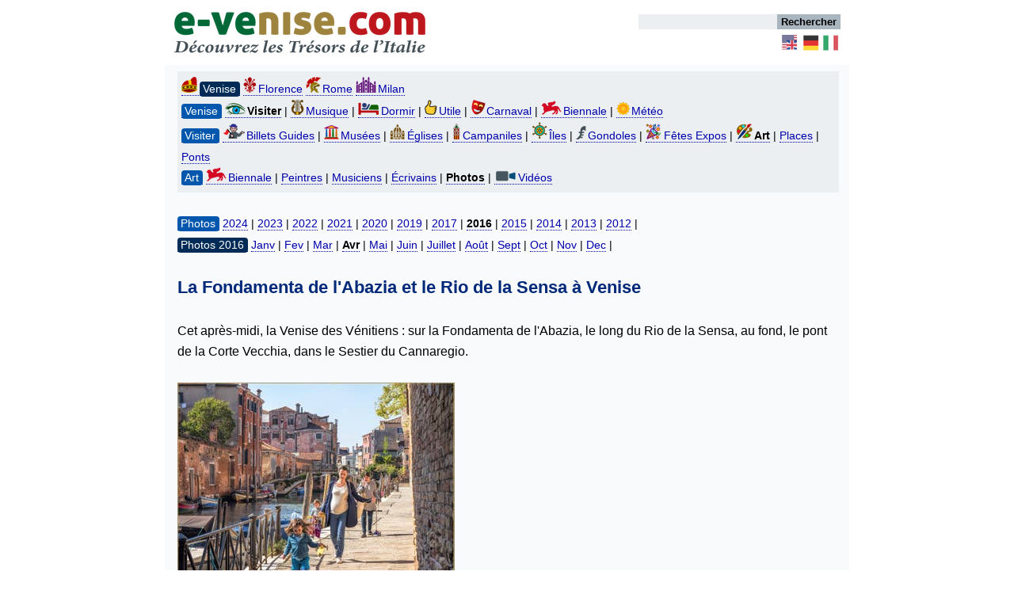

--- FILE ---
content_type: text/html
request_url: https://www.e-venise.com/photos-venise/2016/0412-sensa-abazia-corte-vecchia-venise.html
body_size: 3087
content:
<!DOCTYPE html>
<html lang="fr">
<head>
<meta charset="utf-8" />
<meta name="viewport" content="width=device-width, initial-scale=1" />
<title>La Fondamenta de l'Abazia Rio de la Sensa à Venise</title>
<meta content="La Fondamenta de l'Abazia et le Rio de la Sensa, dans le Cannaregio à Venise. | e-Venise.com" name="Description" />
<link rel="stylesheet" href="/mobile22-1.css" />
<link rel="preconnect" type="text/css" href="/js/inter.css" />
<link rel="canonical" href="https://www.e-venise.com/photos-venise/2016/0412-sensa-abazia-corte-vecchia-venise.html" />
<link rel="apple-touch-icon" sizes="180x180" href="/apple-touch-icon.png" />
<link rel="icon" type="image/png" sizes="32x32" href="/favicon-32x32.png" />
<link rel="icon" type="image/png" sizes="16x16" href="/favicon-16x16.png" />
<link rel="manifest" href="/site.webmanifest" />
<link rel="mask-icon" href="/safari-pinned-tab.svg" color="#5bbad5" />
<meta name="msapplication-TileColor" content="#da532c" />
<meta name="theme-color" content="#ffffff" />
</head>
<body id="e-venise">
<div id="contain">
<div id="topmenu">
<header>
<a id="top"></a>
<div id="big-social">
<a href="https://www.e-venise.com/" class="logo"><img src="https://images-e-venise.global.ssl.fastly.net/nav/e-venise-com-2.png?width=320&quality=100" srcset="https://images-e-venise.global.ssl.fastly.net/nav/e-venise-com-2.png?width=320&quality=100&dpr=1 1x, https://images-e-venise.global.ssl.fastly.net/nav/e-venise-com-2.png?width=320&quality=100&dpr=2 2x, https://images-e-venise.global.ssl.fastly.net/nav/e-venise-com-2.png?width=320&quality=100&dpr=3 3x" sizes="100vw" alt="e-venise.com" /></a>
<div id="search" role="search">
<form method="get" action="/ses/search.php"><input type="search" title="Rechercher" aria-label="Rechercher" name="zoom_query" /><input  type="submit" class="lsearch" value="Rechercher" /> </form>
<div id="socialr">
 <nav aria-label="GB DE IT">
<a href="https://www.visit-venice-italy.com/" title="Visit Venice Italy" class="sprite dukus"></a>
<a href="https://www.venedigtourismus.com/" title="Venedig Tourismus" class="sprite dallemagne"></a>
<a href="https://www.veravenezia.com/" title="VeraVenezia" class="sprite ditalie"></a>
</nav>
</div>
</div>
</div>
<div id="menu-off">
<a href="https://www.e-venise.com/" class="logo"><img src="https://images-e-venise.global.ssl.fastly.net/nav/e-venise-com-2.png?width=225&quality=100" srcset="https://images-e-venise.global.ssl.fastly.net/nav/e-venise-com-2.png?width=225&quality=100&dpr=1 1x, https://images-e-venise.global.ssl.fastly.net/nav/e-venise-com-2.png?width=225&quality=100&dpr=2 2x, https://images-e-venise.global.ssl.fastly.net/nav/e-venise-com-2.png?width=225&quality=100&dpr=3 3x" sizes="100vw" alt="e-venise.com" /></a>
<div id="socialrmobil">
<nav aria-label="Rechercher GB DE IT">
<a href="/ses/search.php" title="Rechercher" class="sprite loupe"></a>
<a href="https://www.visit-venice-italy.com/" title="Visit Venice Italy" class="sprite dukus"></a>
<a href="https://www.venedigtourismus.com/" title="Venedig Tourismus" class="sprite dallemagne"></a>
<a href="https://www.veravenezia.com/" title="VeraVenezia" class="sprite ditalie"></a>
</nav>
</div>
<div class="page-wrap">
<nav class="chemin">
<ol itemscope itemtype="https://schema.org/BreadcrumbList">
<li itemprop="itemListElement" itemscope  itemtype="https://schema.org/ListItem">
<a itemprop="item" href="https://www.e-venise.com/"><span itemprop="name">Italie</span></a>
<meta itemprop="position" content="1" /></li>
<li itemprop="itemListElement" itemscope  itemtype="https://schema.org/ListItem">
<a itemprop="item" href="/venise-italie.html"><span itemprop="name">Venise</span></a>
<meta itemprop="position" content="2" /></li>
<li itemprop="itemListElement" itemscope  itemtype="https://schema.org/ListItem">
<a itemprop="item" href="/venise-decouvrir.html"><span itemprop="name">Visiter</span></a>
<meta itemprop="position" content="3" /></li>
<li itemprop="itemListElement" itemscope  itemtype="https://schema.org/ListItem">
<a itemprop="item" href="/art-venise.htm"><span itemprop="name">Arts</span></a>
<meta itemprop="position" content="4" /></li>
<li itemprop="itemListElement" itemscope  itemtype="https://schema.org/ListItem">
<a itemprop="item" href="/photographie-venise.htm"><span itemprop="name">Photos</span></a>
<meta itemprop="position" content="5" /></li>
<li itemprop="itemListElement" itemscope  itemtype="https://schema.org/ListItem">
<a itemprop="item" href="/photos-venise-2016.html"><span itemprop="name">2016</span></a>
<meta itemprop="position" content="6" /></li>
<li itemprop="itemListElement" itemscope  itemtype="https://schema.org/ListItem">
<a itemprop="item" href="/photos-venise/2016/04.html"><span itemprop="name">Avril</span></a>
<meta itemprop="position" content="7" /></li>
<li itemprop="itemListElement" itemscope  itemtype="https://schema.org/ListItem">
<a itemprop="item" href="/photos-venise/2016/0412-sensa-abazia-corte-vecchia-venise.html"><span itemprop="name">12</span></a>
<meta itemprop="position" content="8" /></li>
</ol>
</nav>
</div></div>
</header>
</div>
<article>
<nav class="navt" aria-label="Navigation Supérieure">
<span class="touchh">
<a href="/venise-italie.html"><span class="sprite doges"></span><span class="lucom">Venise</span></a> 
<a href="/florence-italie.html"><span class="sprite florence"></span>Florence</a> 
<a href="/rome-italie.html"><span class="sprite colisee"></span>Rome</a>
<a href="/milan-italie.html"><span class="sprite duomo"></span>Milan</a> 
 <!--<a href="/naples-italie.html"><span class="sprite napoli"></span>Naples</a>-->
<br />
<a href="/venise-italie.html"><span class="lucoml">Venise</span></a> <a href="/venise-decouvrir.html"><span class="sprite voir"></span><strong>Visiter</strong></a> | <a href="/concerts-venise.php"><span class="sprite opera"></span>Musique</a> | <a href="/location-appartements-venise.htm"><span class="sprite dormir"></span>Dormir</a> |  
<a href="/pratique-venise.htm"><span class="sprite util"></span>Utile</a> | <a href="/carnaval-venise.htm"><span class="sprite mask"></span>Carnaval</a> | 
<a href="/biennale-venise.htm" title="Biennale d'Architecture de Venise"><span class="sprite biennale"></span>Biennale</a> | <a href="/meteo-venise.htm"><span class="sprite soleil"></span>Météo</a>
<br />
<a href="/venise-decouvrir.html"><span class="lucoml">Visiter</span></a>  <a href="/guide-venise.htm"><span class="sprite vguidee"></span>Billets Guides</a> | <a href="/musees-venise.htm"><span class="sprite musee"></span>Musées</a> | 
<a href="/eglises-venise.htm"><span class="sprite eglise"></span>Églises</a> | 
<a href="/campaniles-venise.htm"><span class="sprite campanile"></span>Campaniles</a> | 
<a href="/iles-venise.htm"><span class="sprite iles"></span>Îles</a> | 
<a href="/gondoles-venise.htm"><span class="sprite gondole"></span>Gondoles</a> | <a href="/evenements-venise.htm"><span class="sprite spectacle"></span>Fêtes Expos</a> | <a href="/art-venise.htm"><span class="sprite uffizig"></span><strong>Art</strong></a> | 
<a href="/places-venise.htm">Places</a> | 
<a href="/ponts-venise.htm">Ponts</a>
<br />
<a href="/art-venise.htm"><span class="lucoml">Art</span></a> 
<a href="/biennale-venise.htm"><span class="sprite biennale"></span>Biennale</a> | 
<a href="/peintres-venise.htm">Peintres</a> | <a href="/musique-venise.htm">Musiciens</a> | 
<a href="/litterature-venise.htm">Écrivains</a> | 
<a href="/photographie-venise.htm"><strong>Photos</strong></a> | 
<a href="/videos-venise.htm"><span class="sprite video"></span>Vidéos</a>
</span>
</nav>
<br />
<span class="touchh">
<a href="/photographie-venise.htm"><span class="lucoml">Photos</span></a> 
<a href="/photos-venise-2024.html">2024</a> | 
<a href="/photos-venise-2023.html">2023</a> | <a href="/photos-venise-2022.html">2022</a> | 
<a href="/photos-venise-2021.html">2021</a> | 
<a href="/photos-venise-2020.html">2020</a> | <a href="/photos-venise-2019.html">2019</a> | <a href="/photos-venise-2017.html">2017</a> | <a href="/photos-venise-2016.html"><strong>2016</strong></a> | 
<a href="/photos-venise-2015.html">2015</a> | 
<a href="/photos-venise-2014.html">2014</a> | 
<a href="/photos-venise-2013.html">2013</a> | 
<a href="/photos-venise-2012.html">2012</a> | 
<br />
<a href="/photos-venise-2016.html"><span class="lucom">Photos 2016</span></a> 
<a href="/photos-venise/2016/01.html">Janv</a> | 
<a href="/photos-venise/2016/02.html">Fev</a> | 
<a href="/photos-venise/2016/03.html">Mar</a> | 
<a href="/photos-venise/2016/04.html"><strong>Avr</strong></a> | 
<a href="/photos-venise/2016/05.html">Mai</a> | 
<a href="/photos-venise/2016/06.html">Juin</a> | 
<a href="/photos-venise/2016/07.html">Juillet</a> | 
<a href="/photos-venise/2016/08.html">Août</a> | 
<a href="/photos-venise/2016/09.html">Sept</a> | 
<a href="/photos-venise/2016/10.html">Oct</a> | 
<a href="/photos-venise/2016/11.html">Nov</a> | 
<a href="/photos-venise/2016/12.html">Dec</a> | 
</span>
<br /><br />
<h1>La Fondamenta de l'Abazia et le Rio de la Sensa à Venise</h1>
<br />
Cet après-midi, la Venise des Vénitiens : sur la Fondamenta de l'Abazia, le long du Rio de la Sensa, au fond, le pont de la Corte Vecchia, dans le Sestier du Cannaregio.
<br /><br />
<a class="fancybox" href="https://images-e-venise.global.ssl.fastly.net/pics/16/0412-abazia-sensa-corte-vecchia-venise.jpg" title="La Fondamenta de l'Abazia et le Rio de la Sensa, dans le Cannaregio à Venise."><span class="i350"><span class="caption"><img src="https://images-e-venise.global.ssl.fastly.net/pics/16/0412-abazia-sensa-corte-vecchia-venise.jpg?width=350&quality=70"
 srcset="https://images-e-venise.global.ssl.fastly.net/pics/16/0412-abazia-sensa-corte-vecchia-venise.jpg?width=350&quality=70&dpr=1 1x,
 https://images-e-venise.global.ssl.fastly.net/pics/16/0412-abazia-sensa-corte-vecchia-venise.jpg?width=350&quality=70&dpr=2 2x,
 https://images-e-venise.global.ssl.fastly.net/pics/16/0412-abazia-sensa-corte-vecchia-venise.jpg?width=350&quality=70&dpr=3 3x" sizes="100vw" alt="La Fondamenta de l'Abazia et le Rio de la Sensa, dans le Cannaregio à Venise." /><br /><span class="legende">La Fondamenta de l'Abazia et le Rio de la Sensa</span><span class="sprite agrand"></span></span></span></a>
  <br />
<nav class="navt" aria-label="Navigation Inférieure">
<span class="touchh">
<a href="/photos-venise-2016.html"><span class="lucom">Photos 2016</span></a> 
<a href="/photos-venise/2016/01.html">Janv</a> | 
<a href="/photos-venise/2016/02.html">Fev</a> | 
<a href="/photos-venise/2016/03.html">Mar</a> | 
<a href="/photos-venise/2016/04.html"><strong>Avr</strong></a> | 
<a href="/photos-venise/2016/05.html">Mai</a> | 
<a href="/photos-venise/2016/06.html">Juin</a> | 
<a href="/photos-venise/2016/07.html">Juillet</a> | 
<a href="/photos-venise/2016/08.html">Août</a> | 
<a href="/photos-venise/2016/09.html">Sept</a> | 
<a href="/photos-venise/2016/10.html">Oct</a> | 
<a href="/photos-venise/2016/11.html">Nov</a> | 
<a href="/photos-venise/2016/12.html">Dec</a> | 
<br />
<a href="/photographie-venise.htm"><span class="lucoml">Photos</span></a> 
<a href="/photos-venise-2024.html">2024</a> | 
<a href="/photos-venise-2023.html">2023</a> | <a href="/photos-venise-2022.html">2022</a> | 
<a href="/photos-venise-2021.html">2021</a> | 
<a href="/photos-venise-2020.html">2020</a> | <a href="/photos-venise-2019.html">2019</a> | <a href="/photos-venise-2017.html">2017</a> | <a href="/photos-venise-2016.html"><strong>2016</strong></a> | 
<a href="/photos-venise-2015.html">2015</a> | <a href="/photos-venise-2014.html">2014</a> | 
<a href="/photos-venise-2013.html">2013</a> | 
<a href="/photos-venise-2012.html">2012</a> | 
<br />
<a href="/art-venise.htm"><span class="lucoml">Art</span></a> 
<a href="/biennale-venise.htm"><span class="sprite biennale"></span>Biennale</a> | 
<a href="/peintres-venise.htm">Peintres</a> | <a href="/musique-venise.htm">Musiciens</a> | 
<a href="/litterature-venise.htm">Écrivains</a> | 
<a href="/photographie-venise.htm"><strong>Photos</strong></a> | 
<a href="/videos-venise.htm"><span class="sprite video"></span>Vidéos</a>
<br />
<a href="/venise-decouvrir.html"><span class="lucoml">Visiter</span></a>  <a href="/guide-venise.htm"><span class="sprite vguidee"></span>Billets Guides</a> | <a href="/musees-venise.htm"><span class="sprite musee"></span>Musées</a> | 
<a href="/eglises-venise.htm"><span class="sprite eglise"></span>Églises</a> | 
<a href="/campaniles-venise.htm"><span class="sprite campanile"></span>Campaniles</a> | 
<a href="/iles-venise.htm"><span class="sprite iles"></span>Îles</a> | 
<a href="/gondoles-venise.htm"><span class="sprite gondole"></span>Gondoles</a> | <a href="/evenements-venise.htm"><span class="sprite spectacle"></span>Fêtes Expos</a> | <a href="/art-venise.htm"><span class="sprite uffizig"></span><strong>Art</strong></a> | 
<a href="/places-venise.htm">Places</a> | 
<a href="/ponts-venise.htm">Ponts</a>
<br />
<a href="/venise-italie.html"><span class="lucoml">Venise</span></a> <a href="/venise-decouvrir.html"><span class="sprite voir"></span><strong>Visiter</strong></a> | <a href="/concerts-venise.php"><span class="sprite opera"></span>Musique</a> | <a href="/location-appartements-venise.htm"><span class="sprite dormir"></span>Dormir</a> |  
<a href="/pratique-venise.htm"><span class="sprite util"></span>Utile</a> | <a href="/carnaval-venise.htm"><span class="sprite mask"></span>Carnaval</a> | 
<a href="/biennale-venise.htm" title="Biennale d'Architecture de Venise"><span class="sprite biennale"></span>Biennale</a> | <a href="/meteo-venise.htm"><span class="sprite soleil"></span>Météo</a>
<br />
<a href="/venise-italie.html"><span class="sprite doges"></span><span class="lucom">Venise</span></a> 
<a href="/florence-italie.html"><span class="sprite florence"></span>Florence</a> 
<a href="/rome-italie.html"><span class="sprite colisee"></span>Rome</a>
<a href="/milan-italie.html"><span class="sprite duomo"></span>Milan</a> 
 <!--<a href="/naples-italie.html"><span class="sprite napoli"></span>Naples</a>-->
</span>
</nav>
<br />
<a href="#top" title="retour en haut de page" class="hautpage"><span class="sprite fbh3"></span>Retour en haut de la page<span class="sprite fbh3"></span></a>
</article>
<footer class="footart">
<nav aria-label="Pied de Page">
<p><span class="touchf">
<a href="/contact.htm"><span class="sprite mail"></span>Nous Contacter</a><br />
<a href="https://www.e-venise.com/"><span class="sprite italie"></span>Italie</a><br />
<a href="/venise-italie.html"><span class="sprite doges"></span>Venise</a><br />
<a href="/florence-italie.html"><span class="sprite florence"></span>Florence</a><br />
<a href="/rome-italie.html"><span class="sprite colisee"></span>Rome</a><br />
<a href="/milan-italie.html"><span class="sprite duomo"></span>Milan</a><br />
<!--<a href="/naples-italie.html"><span class="sprite napoli"></span>Naples</a><br />-->
<a href="/copyright.htm">&#169; Copyright</a><br />
<a href="/meteo-venise.htm"><span class="sprite soleil"></span>Météo</a><br />
<a href="/acqua-alta-venise.htm"><span class="sprite acqualta"></span>Acqua Alta</a><br />
<a href="/guide-venise.htm"><span class="sprite voir"></span>Billets et Visites</a><br />
<a href="/musees-venise.htm"><span class="sprite musee"></span>Musées</a><br />
<a href="/concerts-venise.php"><span class="sprite opera"></span>Musique</a><br />
<a href="/gondoles-venise.htm"><span class="sprite gondole"></span>Gondoles</a><br />
<a href="/carnaval-venise.htm"><span class="sprite mask"></span>Carnaval</a><br />
<a href="/restaurants-venise.htm"><span class="sprite resto"></span>Restaurants</a><br />
<a href="/evenements-venise.htm"><span class="sprite spectacle"></span>Fêtes Expos</a><br />
<a href="/location-appartements-venise.htm"><span class="sprite dormir"></span>Appartements</a><br />
<a href="/transports-venise-vaporetto-actv.htm"><span class="sprite vaporetto"></span>Vaporetto</a><br />
<a href="/bateaux_taxis_aeroport_de_venise.htm"><span class="sprite taxi"></span>Taxi Aéroport</a><br />
<a href="/bateaux_alilaguna_aeroport_de_venise.htm"><span class="sprite ali"></span>Bateaux Aéroport</a><br />
<a href="/transports-avion-venise.htm"><span class="sprite avion"></span>Avion</a><br />
<a href="/bus_autobus_aeroport_de_venise.htm"><span class="sprite bus"></span>Bus Aéroport</a><br />
<a href="/transports-train-venise.htm"><span class="sprite tgv"></span>Train</a><br />
<a href="/consigne-bagage-venise.htm"><span class="sprite valise"></span>Consigne bagages</a><br />
<a href="/transports-voiture-venise.htm"><span class="sprite voiture"></span>Voiture</a><br />
<a href="/biennale-venise.htm"><span class="sprite biennale"></span>Biennale</a><br /> 
<a href="/mostra-venise.htm"><span class="sprite mostra"></span>Mostra</a><br />
</span>
</p>
</nav>
</footer>
</div>
<script type="text/javascript" src="/js/jquery.min.js"></script>
<script type="text/javascript" src="/js/jquery.fancybox.js"></script>
<script>
  $(document).ready(function() {
  var windowWidth, pixelRatio, currentUrl, newUrl;
  getPixelRatio = function () {
   return !!window.devicePixelRatio ? window.devicePixelRatio : 1;
  };
  $(".fancybox").fancybox({
padding : 2,
   autoResize : true,
   beforeLoad : function () {
    windowWidth = $(window).width();
    pixelRatio = getPixelRatio();
    currentUrl = $(this.element).attr("href");
    newUrl = currentUrl + "?width=" + windowWidth + "&dpr=" + pixelRatio + "&quality=85";
    this.href = newUrl;
   }
  });
});
</script>
</body>
</html>


--- FILE ---
content_type: text/css
request_url: https://www.e-venise.com/mobile22-1.css
body_size: 7951
content:
html,body,div,span,applet,object,iframe,h1,h2,h3,h4,h5,h6,p,blockquote,pre,a,abbr,acronym,address,big,cite,code,del,dfn,em,font,img,ins,kbd,q,s,samp,small,strike,sub,sup,tt,var,u,i,center,dl,dt,dd,ol,ul,li,fieldset,form,label,legend,table,caption,tbody,tfoot,thead,tr,th,td,article,canvas,details,embed,figure,figcaption,footer,header,hgroup,menu,nav,output,ruby,section,summary,time,mark,audio,video{margin:0;padding:0;border:0;font-size:100%;font:inherit;vertical-align:baseline;}
html,body,div,span,applet,object,iframe,h1,h2,h3,h4,h5,h6,p,blockquote,pre,a,abbr,acronym,address,big,cite,code,del,dfn,em,font,img,ins,kbd,q,s,samp,small,strike,sub,sup,tt,var,u,i,center,dl,dt,dd,ol,ul,li,fieldset,form,label,legend,table,caption,tbody,tfoot,thead,tr,th,td,article,canvas,details,embed,figure,figcaption,footer,header,hgroup,menu,nav,output,ruby,section,summary,time,mark,audio,video{margin:0;padding:0;border:0;font-size:100%;font:inherit;vertical-align:baseline;}
html,body,div,span,applet,object,iframe,h1,h2,h3,h4,h5,h6,p,blockquote,pre,a,abbr,acronym,address,big,cite,code,del,dfn,em,font,img,ins,kbd,q,s,samp,small,strike,sub,sup,tt,var,u,i,center,dl,dt,dd,ol,ul,li,fieldset,form,label,legend,table,caption,tbody,tfoot,thead,tr,th,td,article,canvas,details,embed,figure,figcaption,footer,header,hgroup,menu,nav,output,ruby,section,summary,time,mark,audio,video{margin:0;padding:0;border:0;font-size:100%;font:inherit;vertical-align:baseline;}
article,details,figcaption,figure,footer,header,hgroup,menu,nav,section{display:block;}
ol, ul{list-style:none;}
blockquote, q{quotes:none;}
blockquote:before, blockquote:after, q:before, q:after{content:'';content:none;}
table{border-collapse:Collapse;border-spacing:0;}
body{line-height:1;}
body{font-size:100%;}
html, body{margin-top:0px;margin-right:0px;margin-bottom:0px;margin-left:0px;padding-top:0.09em;}
.wrapper{width:100%;border-collapse:collapse;-webkit-box-sizing:border-box;-moz-box-sizing:border-box;box-sizing:border-box;}
body .wrapper:first-child{margin:0;}
.row{clear:both;max-width:100%;height:100%;margin:0 auto;}
.row:after{content:"";display:table;clear:both;}
.col_1, .col_2, .col_3, .col_3b, .col_4, .col_5, .col_5b, .col_5bc, .col_5l, .col_6, .col_6a, .col_6b, .col_7, .col_8, .col_9, .col_10, .col_11, .col_12{float:left;width:100%;border-collapse:collapse;-webkit-box-sizing:border-box;-moz-box-sizing:border-box;box-sizing:border-box;}
.wrapper .row .col_1, .wrapper .row .col_2, .wrapper .row .col_3, .wrapper .row .col_3b, .wrapper .row .col_4, .wrapper .row .col_5, .wrapper .row .col_5b, .wrapper .row .col_5bc, .wrapper .row .col_5l, .wrapper .row .col_6{padding-top: 0px;padding-right: 12px;}
.wrapper .row .col_6a, .wrapper .row .col_6b, .wrapper .row .col_7, .wrapper .row .col_8, .wrapper .row .col_9, .wrapper .row .col_10, .wrapper .row .col_11, .wrapper .row .col_12{padding-right:10px;padding-bottom:2px;}
.no_padding, .row.no_padding .col_1, .row.no_padding .col_2, .row.no_padding .col_3, .row.no_padding .col_3b, .row.no_padding .col_4, .row.no_padding .col_5, .row.no_padding .col_5b, .row.no_padding .col_5bc, .row.no_padding .col_5l, .row.no_padding .col_6, .row.no_padding .col_6b, .row.no_padding .col_6b, .row.no_padding .col_7, .row.no_padding .col_8, .row.no_padding .col_9, .row.no_padding .col_10, .row.no_padding .col_11, .row.no_padding .col_12{padding:0 !important;}
#menu-off .page-wrap .main-header{}
@media all and (min-width:42em){.wrapper{width:100%;padding:0.1em 0;margin-top:0.01em;margin-right:0;margin-left:0;margin-bottom:0;}
.row{display:-webkit-box;display:-moz-box;display:-ms-flexbox;display:-webkit-flex;display:flex;clear:both;margin:0 auto;max-width:100%;height:100%;}
.col_1, .col_2, .col_3, .col_3b, .col_4, .col_5, .col_5b, .col_5bc,.col_5l,.col_6, .col_6a, .col_6b, .col_7, .col_8, .col_9, .col_10, .col_11, .col_12{float:left;position:relative;}
.col_1{width:6.5%;}
.col_2{width:15%;}
.col_3{width:24.5%;}
.col_3b{width:20%;}
.col_4{width:33%;}
.col_5{width:40.4%;}
.col_5b{width:44.5%;}
.col_5bc{width:44.5%;margin-left:1.8em;}
.col_5l{width:42%;margin-top:0px;padding-top:0px;margin-right:2px;}
.col_6{width:49.5%;}
.col_6a{width:54.5%;}
.col_6b{width:48.5%;margin-top:8px;margin-right:16px;}
.col_7{width:59.5%;}
.col_8{width:66%;}
.col_9{width:74.5%;}
.col_10{width:83%;}
.col_11{width:91.5%;}
.col_12{width:100%;margin:0;}
.last{margin:0;}}
.iframemeteo{padding-top:0.09em;padding-right:1.09em;float:left;}
.calendrierflorence{width:16.75em;padding-bottom:0.5em;padding-right:1.09em;float:left;}
.iframecalendrier{padding-bottom:0.5em;padding-right:1.09em;float:left;}
.formsmarts{width:100%;height:100%;}
.formsmarts iframe{width:100%;height:100%;border:0;overflow:hidden;}
.ancre{font-family:'Inter',"Helvetica",sans-serif;font-size:1em;line-height:1.85em;}
.touch{font-family:'Inter',"Helvetica",sans-serif;font-size:0.98em;line-height:1.85em;}
.touchf{font-family:'Inter',"Helvetica",sans-serif;font-size:0.85em;line-height:1.85em;}
.touchh{font-family:'Inter',"Helvetica",sans-serif;font-size:0.9em;line-height:1.85em;}
.touch2{line-height:1.85em;}
.touchn{font-family:'Inter',"Helvetica",sans-serif;font-size:0.9em;line-height:2.2em;padding-top:10px;padding-bottom:7px;padding-left:5px;padding-right:5px;border-radius:4px;background-color:#DFE8F4}
.touchn a:hover{color:#000000;border-bottom:2.4px solid #00008C;text-decoration:none;}
.touchn a:visited{color: #6E009A;border-bottom: 1px dotted #000000;text-decoration: none;}
.navg{display:inline-block;padding-top:2px;padding-right:7px;padding-left:4px;padding-bottom:5px;margin:5px;background-color:#FFFFFF;}
.navt{background-color:#ECEFF2;padding: 5px;}
.navt a:hover{color:#000000;border-bottom:2.4px solid #00008C;text-decoration:none;}
.navt a:visited{color: #6E009A;border-bottom: 1px dotted #000000;text-decoration: none;}
.navt300{padding:4px;width: 300px;}
.navt300 a:hover{color:#000000;border-bottom:2.4px solid #00008C;text-decoration:none;}
.navt300 a:visited{color: #6E009A;border-bottom: 1px dotted #000000;text-decoration: none;}
.navt340{padding:4px;width: 340px;}
.navt340 a:hover{color:#000000;border-bottom:2.4px solid #00008C;text-decoration:none;}
.navt340 a:visited{color: #6E009A;border-bottom: 1px dotted #000000;text-decoration: none;}
p{font-family:'Inter',"Helvetica Neue",Arial,sans-serif;font-size: 0.97em;line-height: 1.5em;color: #000000;}
h1{font-family:'Inter',"Helvetica Neue",Arial,sans-serif;font-size: 1.4em;line-height: 1.25em;color:#00297A;font-weight: bold;	padding-bottom: 0.1em;font-style: normal;}
h2{font-family:'Inter',"Helvetica Neue",Arial,sans-serif;font-size:1.24em;line-height: 1.3em;color:#003AAD;font-weight:bold;padding-bottom:0.15em;font-style:normal}
h3{font-family:'Inter',"Helvetica Neue",Arial,sans-serif;font-size:1.10em;line-height: 1.25em;color:#00297A;font-weight:bold;padding-bottom:0.1em;font-style:normal}
h4{font-family:'Inter',"Helvetica Neue",Arial,sans-serif;font-size:1em;line-height: 1.25em;color:#003AAD;font-weight:bold;padding-bottom:0.04em;font-style:normal;}
h5{font-family:'Inter',"Helvetica Neue",Arial,sans-serif;font-size:0.9em;line-height: 1.25em;color:#003AAD;font-weight:bold;padding-bottom:0.04em;font-style:normal;}
h6{font-family:'Inter',"Helvetica Neue",Arial,sans-serif;font-size:0.80em;line-height: 1.25em;color:#003AAD;font-weight:bold;padding-bottom:0.04em;font-style:normal;}
b{color:#000000;}
strong{color:#000000;}
.grasr{font-size:1em;font-weight: bold;color: #AD0000;}
.grasr2{font-size:1.12em;font-weight: bold;color: #AD0000;}
ul{padding-left:0.05em;margin:0.05em 0;}
li{margin-left:0.05em;padding-left:0.05em;}
article{background-color:#F9FAFB}
footer{background-color:#E3E8EC;padding:0.75em;}
article{padding-top:0.5em;padding-right:0.8em;padding-left:0.97em;padding-bottom: 0.8em;max-width: 54em;font-family:'Inter',"Helvetica Neue",Arial,sans-serif;font-size: 1em;line-height: 1.65em;color: #000000;}
header{margin:auto;}
article a{font-family:'Inter',"Helvetica Neue",Arial,sans-serif;font-size: 0.95em;line-height: 1.43em;text-decoration: none;border-bottom: 1.3px dotted #0101AB;color:#0101AB;}
article a img{text-decoration:none;border-bottom:0px}
article a:visited{color: #6E009A;border-bottom: 1.3px solid #000000;text-decoration: none;}
article a:hover{color:#000000;border-bottom: 2.4px solid #0101AB;}
footer a{color:#000000;text-decoration:none;}
footer a:visited{color:#6E009A;text-decoration:none;}
footer a:hover{color:#000000;border-bottom: 2.4px solid #0101AB;}
*, *:before, *:after{-moz-box-sizing:border-box;-webkit-box-sizing:border-box;box-sizing:border-box;}
@media only screen and (min-width:46em){article{float:right;margin-right:0;width:100%}
footer{width:100%;clear:both;}
#my-content{display:none;}
#menu-off{display:none;}
#big-social{display:block;}
#barresnavdesktop{display:block;}}
@media screen and (min-width:0em) and (max-width:45.99em){article{float:right;margin-right:0;width:100%;margin-top: 2px;}
.skip-link {font-family:'Inter',"Helvetica Neue",Arial,sans-serif;font-size:0.9em;font-weight:normal;color:#FFFFFF;background-color:#49575F;padding-top:2px;padding-bottom:4px;padding-left:5px;padding-right:5px;line-height:34px;border-radius:4px;margin-left:20px;font-variant:small-caps;letter-spacing:1px;}
footer{width:100%;clear:both;}
#my-content{display:block;}
#big-social{display:none;}
#menu-off{display:block;}
#barresnavdesktop{display:none;}}
#barresnavdesktop{float:left;width:100%;}
#contain{max-width:54em;margin:auto;}
.content{max-width:54em;width:100%;}
#content{max-width:54em;width:100%;}
body{-webkit-hyphens:auto;-ms-hyphens:auto;-moz-hyphens:auto;-o-hyphens:auto;hyphens: auto;}
code{-webkit-hyphens:none;-moz-hyphens:none;-ms-hyphens:none;-o-hyphens:none;hyphens:none;}
.bg-img{position:fixed;top:0;left:0;width:100%;height:100%;background-position:center;background-size:cover;background-repeat:no-repeat;z-index:-1;}
.imgrhotl{padding:0.5em;margin:0.6em;float:right;border:0;background-color:#ECEFF2;}
.imgl{padding-top:0.09em;padding-right:1.09em;float:left;border-bottom:0px}
table{border:1px solid #A09A84;padding:0.15em;margin-right:0.15em;width:100%}
table td{padding:0.2em;border-right-width:1px;border-bottom-width:1px;border-right-style:solid;border-bottom-style:solid;border-color:#A09A84}
table th{padding:1px;border-right-width:1px;border-bottom-width:1px;border-right-style:solid;border-bottom-style:solid;border-color:#A09A84;}
.ts{background-color:#808400;color:#FFF;}
.footart{display:block;display:inline-block;text-align:left;-webkit-columns:4 8em;-moz-columns:4 8em;columns:4 8em;-moz-column-fill:balance;column-fill:balance;overflow:hidden;}
.footart ul{list-style:none;}
.footart ul li{float:left;}
.hautpage{color: #000000;font-family:'Inter', "Helvetica Neue",Helvetica,Arial,sans-serif;font-size:0.9em;letter-spacing:-0.02em;font-weight:normal;text-decoration:none;line-height:1.8em;}
.logo{float:left;display:block;font-family:'Inter',"Helvetica Neue",Arial,sans-serif;font-size:0.84em;letter-spacing:-0.03em;font-style:italic;font-weight:bold;color:#6F4A00;padding-top:0.2em;padding-bottom:0.1em;padding-left:0.2em;}
a.logo{text-decoration:none;}
.logo img{box-shadow:none;}
.logov{font-family:'Inter',"Helvetica Neue",Arial,sans-serif;font-style:italic;font-size:.95em;font-weight:bold;color:#800351;line-height:1.5em;}
#search{float:right;padding-right:0.2em;padding-top:0.2em}
#searchmob{display:inline-block;float:right;}
input[type=search]{border: 1px solid #ECEFF2;background-color: #ECEFF2;margin-top: 4px;margin-bottom: 4px;}
.social-left{display:inline-block;float:right;}
#socialr{display:block;float:right;padding-top:0.2em;padding-bottom:0.1em;}
#socialrmobil{display:block;float:right;padding-top:0.2em;padding-bottom:0.1em;padding-right:0.2em}
#topmenu{width:100%;overflow:hidden;padding:0.5em}
.sprite {display: inline-block;background-image: url("https://images-e-venise.global.ssl.fastly.net/nav/ico26-01-04.png?width=700&quality=100");background-repeat: no-repeat;}
.acqualta{width:31px;height:16px;background-position:-484px 0px}
.agrand{width:31px;height:17px;background-position:-182px -3px}
.ali{width:22px;height:20px;background-position:-354px -149px}
.audioguide{width:24px;height:21px;background-position:-525px -148px}
.avion{width:25px;height:15px;background-position:-447px -27px}
.bateau{width:22px;height:20px;background-position:-35px 0px}
.biennale{width:28px;height:18px;background-position:-617px -28px}
.bus{width:20px;height:20px;background-position:-475px -21px}
.campanile{width:13px;height:20px;background-position:-62px 0px}
.capri{width:23px;height:22px;background-position:-470px -102px}
.ceur{width:22px;height:22px;background-position:-568px 2px}
.cinqueterre{width:23px;height:22px;background-position:-324px -102px}
.colisee{width:21px;height:22px;background-position:-308px -147px}
.concert{width:16px;height:20px;background-position:-281px -125px}
.cupidon{width:36px;height:18px;background-position:-576px -28px}
.detective{width:20px;height:22px;background-position:-160px -122px}
.dallemagne{width:22px;height:20px;background-position:-100px -100px}
.dfrance{width:22px;height:20px;background-position:-38px -101px}
.ditalie{width:22px;height:20px;background-position:-8px -100px}
.dukus{width:22px;height:20px;background-position:-130px -101px}
.doges{width:23px;height:22px;background-position:-218px -147px}
.dormir{width:29px;height:16px;background-position:-584px -150px}
.dormirhotel{width:29px;height:16px;background-position:-623px -150px}
.dormirbb{width:29px;height:16px;background-position:-661px -150px}
.duomo{width:28px;height:21px;background-position:-218px -105px}
.eglise{width:22px;height:20px;background-position:-379px -149px}
.eglisem{width:22px;height:20px;background-position:-331px -149px}
.fantome{width:21px;height:20px;background-position:-189px -124px}
.fbh3{width:14px;height:14px;background-position:-41px -26px}
.fbook{width:21px;height:20px;background-position:-10px 0px}
.flechdr{width:16px;height:9px;background-position:-24px -43px}
.flbas{width:13px;height:9px;background-position:-60px -31px}
.flechgr{width:13px;height:12px;background-position:-8px -40px}
.flechdb{width:10px;height:11px;background-position:-24px -29px}
.florence{width:19px;height:21px;background-position:-383px -103px}
.gondole{width:15px;height:17px;background-position:-305px -127px}
.handi{width:23px;height:20px;background-position:-550px -26px}
.heure{width:22px;height:21px;background-position:-291px -1px}
.iles{width:22px;height:22px;background-position:-137px -148px}
.instagram{width:20px;height:20px;background-position:-68px -55px}
.italie{width:24px;height:13px;background-position:-8px -106px}
.loupe{width:24px;height:20px;background-position:-100px -124px}
.mail{width:24px;height:14px;background-position:-69px -105px}
.mask{width:20px;height:19px;background-position:-157px 0px}
.maskb{width:20px;height:19px;background-position:-131px 0px}
.mastodon{width:20px;height:20px;background-position:-41px -55px}
.metro{width:19px;height:22px;background-position:-681px -24px}
.mobil{width:16px;height:20px;background-position:-277px -30px}
.mostra{width:29px;height:19px;background-position:-649px -27px}
.musee{width:21px;height:21px;background-position:-425px -148px}
.musee2{width:21px;height:21px;background-position:-450px -148px}
.napoli{width:21px;height:22px;background-position:-354px -102px}
.nuit{width:24px;height:19px;background-position:-472px -150px}
.olr{width:18px;height:14px;background-position:-222px -3px}
.opera{width:19px;height:19px;background-position:-252px -126px}
.pdf{width:22px;height:21px;background-position:-675px -1px}
.pass{width:28px;height:21px;background-position:-496px -148px}
.photauto{width:22px;height:21px;background-position:-82px 0px}
.photo{width:27px;height:15px;background-position:-363px -2px}
.pise{width:19px;height:20px;background-position:-109px -0px}
.plan{width:22px;height:21px;background-position:-254px -2px}
.pompei{width:23px;height:22px;background-position:-496px -102px}
.prntpdf{width:49px;height:21px;background-position:-652px -1px}
.puce{width:11px;height:10px;background-position:-10px -30px}
.resto{width:21px;height:19px;background-position:-445px -126px}
.segway{width:13px;height:22px;background-position:-499px -20px}
.shopping{width:20px;height:20px;background-position:-676px -88px}
.soleil{width:19px;height:18px;background-position:-547px -1px}
.spectacle{width:23px;height:20px;background-position:-401px -149px}
.taxi{width:22px;height:20px;background-position:-354px -125px}
.taxiroute{width:23px;height:17px;background-position:-412px -112px}
.tgv{width:28px;height:14px;background-position:-515px -28px}
.tgvexcursion{width:30px;height:25px;background-position:-515px 3px}
.ticket{width:32px;height:21px;background-position:-438px -2px}
.toque{width:22px;height:20px;background-position:-108px -149px}
.tram{width:19px;height:22px;background-position:-628px 1px}
.twitter{width:23px;height:20px;background-position:-10px -55px}
.uffizi{width:23px;height:20px;background-position:-279px -149px}
.uffizig{width:23px;height:20px;background-position:-189px -149px}
.uffiziv{width:23px;height:20px;background-position:-161px -149px}
.util{width:18px;height:19px;background-position:-250px -31px}
.valise{width:25px;height:18px;background-position:-596px -2px}
.vaporetto{width:22px;height:20px;background-position:-326px -125px}
.vatican{width:31px;height:22px;background-position:-246px -148px}
.velo{width:22px;height:20px;background-position:-648px -54px}
.vespa{width:26px;height:16px;background-position:-673px -56px}
.vguidee{width:30px;height:21px;background-position:-405px -3px}
.video{width:30px;height:14px;background-position:-411px -131px}
.videos{width:29px;height:12px;background-position:-324px -5px}
.vin{width:26px;height:20px;background-position:-130px -124px}
.voir{width:28px;height:15px;background-position:-379px -127px}
.voir2{width:29px;height:17px;background-position:-217px -128px}
.voiture{width:23px;height:15px;background-position:-676px -122px}
.spritel {display: inline-block;background-image: url("https://images-e-venise.global.ssl.fastly.net/nav/icoloc03.png?width=700&quality=100");background-repeat: no-repeat;}
.balcon{width:17px;height:22px;background-position:-10px -55px}
.bremoux{width:20px;height:19px;background-position:-178px -57px}
.calendv{width:30px;height:29px;background-position:-61px -124px}
.calendr{width:30px;height:29px;background-position:-8px -124px}
.clim{width:21px;height:19px;background-position:-144px -58px}
.etoil2{width:31px;height:13px;background-position:-78px -28px}
.etoil3{width:32px;height:13px;background-position:-111px -28px}
.etoil4{width:32px;height:13px;background-position:-143px -28px}
.etoil5{width:32px;height:13px;background-position:-175px -28px}
.etoil5l{width:39px;height:13px;background-position:-206px -28px}
.four{width:18px;height:20px;background-position:-445px -57px}
.frigo{width:11px;height:22px;background-position:-427px -56px}
.gaz{width:19px;height:21px;background-position:-398px -56px}
.gondol2{width:20px;height:17px;background-position:-479px -57px}
.gondol3{width:29px;height:17px;background-position:-512px -57px}
.gondol4{width:37px;height:17px;background-position:-549px -57px}
.gondol5{width:45px;height:17px;background-position:-598px -57px}
.jardin{width:22px;height:20px;background-position:-243px -57px}
.llinge{width:19px;height:20px;background-position:-369px -57px}
.lvaissel{width:19px;height:20px;background-position:-342px -57px}
.microndes{width:22px;height:16px;background-position:-310px -62px}
.pers1{width:22px;height:19px;background-position:-109px -124px}
.pers2{width:22px;height:19px;background-position:-11px -81px}
.pers3{width:22px;height:19px;background-position:-41px -81px}
.pers3p1{width:39px;height:19px;background-position:-632px -81px}
.pers3p2{width:39px;height:19px;background-position:-580px -81px}
.pers4{width:22px;height:19px;background-position:-74px -81px}
.pers4p1{width:39px;height:19px;background-position:-527px -149px}
.pers4p2{width:39px;height:19px;background-position:-581px -123px}
.pers4p3{width:39px;height:19px;background-position:-527px -123px}
.pers5{width:22px;height:19px;background-position:-109px -81px}
.pers5p1{width:40px;height:19px;background-position:-632px -123px}
.pers6{width:22px;height:19px;background-position:-141px -81px}
.pers7{width:22px;height:19px;background-position:-175px -81px}
.pers7p1{width:39px;height:19px;background-position:-476px -123px}
.pers7p2{width:39px;height:19px;background-position:-527px -81px}
.pers8{width:22px;height:19px;background-position:-211px -81px}
.pers9{width:23px;height:19px;background-position:-245px -81px}
.pers10{width:28px;height:19px;background-position:-279px -81px}
.pers11{width:27px;height:19px;background-position:-319px -81px}
.pers11p1{width:39px;height:19px;background-position:-359px -81px}
.pers12{width:29px;height:19px;background-position:-409px -81px}
.pers9a16{width:60px;height:19px;background-position:-454px -81px}
.slinge{width:17px;height:20px;background-position:-214px -57px}
.television{width:29px;height:20px;background-position:-270px -57px}
.terrasse{width:23px;height:23px;background-position:-73px -53px}
.vue{width:19px;height:21px;background-position:-39px -56px}
.wifi{width:19px;height:20px;background-position:-113px -57px}
.spritev {display: inline-block;background-image: url("https://images-e-venise.global.ssl.fastly.net/nav/icovapo2x2.png?width=400&quality=100");background-repeat: no-repeat;}
.v1{width:30px;height:26px;background-position:-12px -9px}
.v2{width:30px;height:26px;background-position:-59px -9px}
.v3{width:30px;height:26px;background-position:-107px -9px}
.v41{width:30px;height:26px;background-position:-155px -9px}
.v42{width:30px;height:26px;background-position:-205px -9px}
.v51{width:30px;height:26px;background-position:-255px -9px}
.v52{width:30px;height:26px;background-position:-306px -9px}
.v6{width:30px;height:26px;background-position:-353px -9px}
.v7{width:30px;height:26px;background-position:-12px -52px}
.v8{width:30px;height:26px;background-position:-60px -52px}
.v9{width:30px;height:26px;background-position:-107px -52px}
.v10{width:30px;height:26px;background-position:-156px -52px}
.v11{width:30px;height:26px;background-position:-205px -52px}
.v12{width:30px;height:26px;background-position:-255px -52px}
.v13{width:30px;height:26px;background-position:-306px -52px}
.v14{width:30px;height:26px;background-position:-353px -52px}
.v15{width:30px;height:26px;background-position:-11px -96px}
.v16{width:30px;height:26px;background-position:-59px -96px}
.v17{width:30px;height:26px;background-position:-107px -96px}
.v18{width:30px;height:26px;background-position:-156px -96px}
.v19{width:30px;height:26px;background-position:-205px -96px}
.v20{width:30px;height:26px;background-position:-255px -96px}
.v22{width:30px;height:26px;background-position:-353px -96px}
.vn{width:30px;height:26px;background-position:-205px -142px}
.vnln{width:30px;height:26px;background-position:-255px -142px}
.vnm{width:33px;height:26px;background-position:-307px -142px}
.valiarancio{width:30px;height:26px;background-position:-10px -142px}
.valiblu{width:30px;height:26px;background-position:-57px -142px}
.valirossa{width:30px;height:26px;background-position:-105px -142px}
.Sestier {display: inline-block;background-image: url("https://images-e-venise.global.ssl.fastly.net/nav/sestier3x.png?width=900&quality=100");background-repeat: no-repeat;}
.cannaregio{width:193px;height:113px;background-position:-447px -145px}
.castello{width:193px;height:113px;background-position:-231px -145px;}
.sanmarco{width:193px;height:113px;background-position:-448px -15px}
.sanpolo{width:193px;height:113px;background-position:-231px -15px}
.santacroce{width:193px;height:113px;background-position:-13px -15px}
.dorsoduro{width:193px;height:113px;background-position:-14px -145px}
.giudecca{width:193px;height:113px;background-position:-668px -15px}
.video169{position:relative;padding-bottom:56.25%;height:0;overflow:hidden;}
.video169 iframe, .video169 object, .video169 embed{position:absolute;top:0;left:0;width:100%;height:100%;}
.video235{position:relative;padding-bottom:42.55%;height:0;overflow:hidden;}
.video235 iframe, .video235 object, .video235 embed{position:absolute;top:0;left:0;width:100%;height:100%;}
.video239{position:relative;padding-bottom:41.84%;height:0;overflow:hidden;}
.video239 iframe, .video239 object, .video239 embed{position:absolute;top:0;left:0;width:100%;height:100%;}
.video4k{position:relative;padding-bottom:50.21%;height:0;overflow:hidden;}
.video4k iframe, .video4k object, .video4k embed{position:absolute;top:0;left:0;width:100%;height:100%;}
.video4kh{position:relative;padding-bottom:52.21%;height:0;overflow:hidden;} .video4kh iframe, .video4kh object, .video4kh embed{position:absolute;top:0;left:0;width:100%;height:100%;}
.video4kfull{position:relative;padding-bottom:52.81%;height:0;overflow:hidden;}
.video4kfull iframe, .video4kfull object, .video4kfull embed{position:absolute;top:0;left:0;width:100%;height:100%;}
*{box-sizing:border-box;}
html, body{min-height:100%;}
a{text-decoration:none;}
.navigation{width:0;overflow:hidden;position:fixed;top:0;left:0;height:100%;}
.main-header{background-color:#D5DDDD;padding:4px;text-align:left;display:block;display:inline-block;left:0px;top:20px;width:100%;transition:all 0.3s ease;}
.main-header a{color:#000000;font-size:1.5em;text-decoration:none;}
.page-wrap{float: right;width: 100%;transition: width 0.3s ease;bottom: 5px;}
.maintab{ display: block; overflow: hidden; font-family:'Inter',"Helvetica Neue",Arial,sans-serif; font-size: 0.98em; color: #000000; line-height: 1.5em; letter-spacing: 0.017em; width: 100%; font-weight: normal; background-color: #E2E8E8; padding: 0.32em 0 .32em 0; margin: 0; text-align: left; }
.maintab li{display:inline;}
.maintab li a{color:black;padding:0.51em;margin-left:-0.3em;text-decoration:none;border-right:1px solid rgba(255,255,255,1.00);}
.maintab li a:hover{color: #FFFFFF;background-color: #49575F}
.maintab li.selected a{color: #FFFFFF;background-color: #49575F}
img{border:none;}
.fh1{font-family:'Inter',"Helvetica Neue",Arial,sans-serif;font-size: 1.4em;line-height: 1.25em;color:#00297A;font-weight: bold;	padding-bottom: 0.1em;font-style: normal;}
.arial13{font-family:'Inter',"Helvetica Neue",Arial,sans-serif;font-size:0.85em}
.arial21{font-family:'Inter',"Helvetica Neue",Arial,sans-serif;font-size:1.30em;color:#463500;background-image:none;word-spacing:0.1em}
.lobster12b{font-family:'Inter',"Helvetica Neue",Arial,sans-serif;font-style:italic;font-size:0.75em;font-weight:bold;color:#003AAD}
.lobster13{font-family:'Inter',"Helvetica Neue",Arial,sans-serif;font-style:italic;font-size:0.84em;font-weight:bold;color:#2D2C28}
.lobster15{font-family:'Inter',"Helvetica Neue",Arial,sans-serif;font-style:italic;font-size:1em;font-weight:bold;color:#2D2C28}
.lobster17{font-family:'Inter',"Helvetica Neue",Arial,sans-serif;font-style:italic;font-size:1.1em;font-weight:bold;color:#2D2C28}
.lobster19{font-family:'Inter',"Helvetica Neue",Arial,sans-serif;font-style:italic;font-size:1.2em;font-weight:bold;color:#2D2C28}
.lobster21{font-family:'Inter',"Helvetica Neue",Arial,sans-serif;font-size:1.3em;font-weight:bold;color:#2D2C28}
.lobster21r{font-family:'Inter',"Helvetica Neue",Arial,sans-serif;font-size:1.3em;font-weight:bold;color:#AD0000}
.lobster23{font-family:'Inter',"Helvetica Neue",Arial,sans-serif;font-style:italic;font-size:1.4525em;font-weight:bold;color:#2D2C28}
.lsearch{font-family:'Inter',"Helvetica Neue",Arial,sans-serif;font-size:0.80em;font-weight:bold;color:#000000;border:1px solid #A9B6C0;background-color:#A9B6C0;padding:1px 4px 1px 4px}
.lucoh{font-family:'Inter',"Helvetica Neue",Arial,sans-serif;font-size:0.80em;color:#2D2C28;margin-top:2px;padding-top:7px;padding-bottom:0px;padding-left:4px;padding-right:5px;background-color:#DDEBFC;}
.luco{font-family:'Inter',"Helvetica Neue",Arial,sans-serif;font-size:1em;font-weight:normal;color:#FFFFFF;background-color:#0057AD;padding-top:2px;padding-bottom:2px;padding-left:4px;padding-right:5px;line-height:27px;border-radius:4px}
.lucoml{font-family:'Inter',"Helvetica Neue",Arial,sans-serif;font-size:1em;font-weight:normal;color:#FFFFFF;background-color:#0057AD;padding-top:2px;padding-bottom:2px;padding-left:4px;padding-right:5px;line-height:27px;border-radius:4px}
.lucom{font-family:'Inter',"Helvetica Neue",Arial,sans-serif;font-size:1em;font-weight:normal;color:#FFFFFF;background-color:#002B57;padding-top:2px;padding-bottom:2px;padding-left:4px;padding-right:5px;line-height:27px;border-radius:4px}
.lucob{font-family:'Inter',"Helvetica Neue",Arial,sans-serif;font-size:1em;font-weight: normal;color:#FFFFFF;background-color:#0025A3;padding-top:2px;padding-bottom:2px;padding-left:4px;padding-right:5px;line-height:27px;border-radius:4px}
.lucobl{font-family:'Inter',"Helvetica Neue",Arial,sans-serif;font-size:1em;font-weight: normal;color:#FFFFFF;background-color:#1536DE;padding-top:2px;padding-bottom:2px;padding-left:4px;padding-right:5px;line-height:27px;border-radius:4px}
.lucobl2{font-family:'Inter',"Helvetica Neue",Arial,sans-serif;font-size:1em;font-weight: normal;color:#FFFFFF;background-color:#0057AD;padding-top:2px;padding-bottom:2px;padding-left:4px;padding-right:5px;line-height:27px;border-radius:4px}
.lucomb{font-family:'Inter',"Helvetica Neue",Arial,sans-serif;font-size:1.3em;font-weight:normal;color:#FFFFFF;background-color:#002B57;padding-top:2px;padding-bottom:2px;padding-left:4px;padding-right:5px;line-height:27px;border-radius:4px}
.lucomvap{font-family:'Inter',"Helvetica Neue",Arial,sans-serif;font-size:1.9em;font-weight:normal;color:#FFFFFF;background-color:#A9B6C0;padding-top:4px;padding-bottom:-3px;padding-left:4px;padding-right:0px}
.lucomlb{font-family:'Inter',"Helvetica Neue",Arial,sans-serif;font-size:1.3em;font-weight:normal;color:#000000;background-color:#A9B6C0;padding-top:2px;padding-bottom:2px;padding-left:4px;padding-right:5px;line-height:27px;border-radius:4px}
.r17{font-family:"Palatino Linotype","Book Antiqua",Palatino,serif;font-size:1.12em;font-weight:bold;color:#FFFFFF}
.lucovd{font-family:'Inter',"Helvetica Neue",Arial,sans-serif;font-size:.95em;font-weight: bold;color: #FFFFFF;background-color: #48822D;padding:2px;line-height:27px;border-radius:4px}
.trebh5bc{font-family:'Inter',"Helvetica Neue",Arial,sans-serif;font-size:0.8em;font-weight:bold;padding-bottom:0.04em;font-style:normal;color:#006699;}
.verdonzebleu{font-family:'Inter',"Helvetica Neue",Arial,sans-serif;font-size:0.9em;background-color:#AFDFED}
.verdonzejaune{font-family:'Inter',"Helvetica Neue",Arial,sans-serif;font-size:0.9em;background-color:#FFFF80}
.cite{font-family:'Inter',"Helvetica Neue",Arial,sans-serif;font-size:0.96em;color:#000000;font-style:italic;}
.auteurcitation{font-family: 'Inter', "Palatino Linotype", "Book Antiqua", Palatino, serif;font-size:1em;
color: #000000;font-weight:700;font-variant: small-caps;}
.auteursoul{font-family: 'Inter', "Palatino Linotype", "Book Antiqua", Palatino, serif;font-size:1em;
color: #000000;font-weight:700;font-variant: small-caps;}
blockquote{font-family:'Inter',"Helvetica Neue",Arial,sans-serif;font-size:0.96em;color:#000000;font-style:italic;}
.citation{font-family:'Inter',"Helvetica Neue",Arial,sans-serif;font-size:0.96em;color:#000000;font-style:italic;}
.legende{font-family:'Inter',"Helvetica Neue",Helvetica,Arial,sans-serif;font-size:0.84em;font-weight:normal;color:#1A1A95}
.lexique{font-family:'Inter',"Helvetica Neue",Helvetica,Arial,sans-serif;font-size:2em;font-weight:bold;font-variant:small-caps;color:#2D2C28;}
.siecle{font-family:Baskerville,"Palatino Linotype",Palatino,"Century Schoolbook L","Times New Roman",serif;font-size:1.2em;font-variant:small-caps;text-transform:lowercase;}
.siecle2{font-family:Baskerville,"Palatino Linotype",Palatino,"Century Schoolbook L","Times New Roman",serif;font-size:0.9em;vertical-align:top;}
.tb2{font-family:'Inter', "Helvetica Neue",Helvetica,Arial,sans-serif;font-size:0.9em;text-indent:0.06em;text-align:left;}
.tbc2{font-family:'Inter', "Helvetica Neue",Helvetica,Arial,sans-serif;font-size:0.9em;text-align:center;}
.tb3{font-family:'Inter', "Helvetica Neue",Helvetica,Arial,sans-serif;font-size:0.9em;text-indent:0.06em;text-align:left;background-color:#FCFBF9;}
.tb{font-family:'Inter', "Helvetica Neue",Helvetica,Arial,sans-serif;font-size:0.9em;text-align: left; text-indent: 0.07em; background-color:#E4EBEF;}
.tbc{font-family:'Inter', "Helvetica Neue",Helvetica,Arial,sans-serif;font-size:0.9em;text-align:center;background-color:#E4EBEF;}

.tbs2{font-family:'Inter', "Helvetica Neue",Helvetica,Arial,sans-serif;font-size:0.9em;text-indent:0.06em;text-align:left;border-bottom: solid 3px;}
.tbsc2{font-family:'Inter', "Helvetica Neue",Helvetica,Arial,sans-serif;font-size:0.9em;text-align:center;border-bottom: solid 3px;}
.tbs3{font-family:'Inter', "Helvetica Neue",Helvetica,Arial,sans-serif;font-size:0.9em;text-indent:0.06em;text-align:left;background-color:#FCFBF9;border-bottom: solid 3px;}
.tbs{font-family:'Inter', "Helvetica Neue",Helvetica,Arial,sans-serif;font-size:0.9em;text-align: left; text-indent: 0.07em; background-color:#E4EBEF;border-bottom: solid 3px;}
.tbsc{font-family:'Inter', "Helvetica Neue",Helvetica,Arial,sans-serif;font-size:0.9em;text-align:center;background-color:#E4EBEF;border-bottom: solid 3px;}

.tj{font-family:'Inter', "Helvetica Neue",Helvetica,Arial,sans-serif;font-size:0.9em;text-align:left;text-indent:0.06em;background-color:#F4F460;}
.tjc{font-family:'Inter', "Helvetica Neue",Helvetica,Arial,sans-serif;font-size:0.9em;text-align:center;background-color:#FAFA70;}
.tjc2{font-family:'Inter', "Helvetica Neue",Helvetica,Arial,sans-serif;font-size:0.9em;text-align:center;background-color:#FFFFB5;}
.to{font-family:'Inter', "Helvetica Neue",Helvetica,Arial,sans-serif;font-size:0.9em;text-align:left;text-indent:0.06em;background-color:#FBB955;}
.tm2{font-family:'Inter', "Helvetica Neue",Helvetica,Arial,sans-serif;font-size:0.9em;text-align:left;text-indent:0.07em;background-color:#E4CAFF;}
.tbl{font-family:'Inter', "Helvetica Neue",Helvetica,Arial,sans-serif;font-size:0.9em;text-align:left;text-indent:0.06em;background-color:#B4DEEB;}
.tbl2{font-family:'Inter', "Helvetica Neue",Helvetica,Arial,sans-serif;font-size:0.9em;text-align:left;text-indent:0.06em;background-color:#D3EDF5;}
.tblc{font-family:'Inter', "Helvetica Neue",Helvetica,Arial,sans-serif;font-size:0.9em;text-align:center;background-color:#B4DEEB;}
.tblc2{font-family:'Inter', "Helvetica Neue",Helvetica,Arial,sans-serif;font-size:0.9em;text-align:center;background-color:#D3EDF5;}
.tr{font-family:'Inter', "Helvetica Neue",Helvetica,Arial,sans-serif;font-size:0.9em;text-align:left;text-indent:0.06em;background-color:#E38688;}
.tr2{font-family:'Inter', "Helvetica Neue",Helvetica,Arial,sans-serif;font-size:0.9em;text-align:left;text-indent:0.06em;background-color:#FFBFC1;}
.ibs{border-bottom:0px}
.imgl90{padding-top:0.25em;margin-right:2.4em;float:left;width:100%;max-width:5.625em;border-bottom:0px}
.imgl120{padding-top:0.25em;margin-right:2.4em;float:left;width:100%;max-width:7.5em;border-bottom:0px}
.imgl150{padding-top:0.25em;margin-right:2.4em;float:left;width:100%;max-width:9.375em;border-bottom:0px}
.imgl150b{padding-top:0.25em;margin-right:3.4em;float:left;width:100%;max-width:9.375em;border-bottom:0px}
.imgl165{padding-top:0.25em;margin-right:2.4em;float:left;width:100%;max-width:10.3125em;border-bottom:0px}
.imgl180{padding-top:0.25em;margin-right:2.4em;float:left;width:100%;max-width:11.25em;border-bottom:0px}
.imgl200{padding-top:0.25em;margin-right:2.4em;float:left;width:100%;max-width:12.5em;border-bottom:0px}
.imgl200b{padding-top:0.25em;margin-right:3.4em;float:left;width:100%;max-width:12.5em;border-bottom:0px}
.imgl208{padding-top:0.25em;margin-right:2.4em;float:left;width:100%;max-width:13em;border-bottom:0px}
.imgl210{padding-top:0.25em;margin-right:2.4em;float:left;width:100%;max-width:13.125em;border-bottom:0px}
.imgl215{padding-top:0.25em;margin-right:2.4em;float:left;width:100%;max-width:13.4375em;border-bottom:0px}
.imgl227{padding-top:0.25em;margin-right:2.4em;float:left;width:100%;max-width:14.1875em;border-bottom:0px}
.imgl227b{width:100%;max-width:14.1875em;border-bottom:0px}
.imgl235{padding-top:0.25em;margin-right:2.4em;float:left;width:100%;max-width:14.6875em;border-bottom:0px}
.imgl250{padding-top:0.25em;margin-right:2.4em;float:left;width:100%;max-width:15.625em;border-bottom:0px}
.imgl266{padding-top:0.25em;margin-right:2.4em;float:left;width:100%;max-width:16.625em;border-bottom:0px}
.imgl280{padding-top:0.25em;margin-right:2.4em;float:left;width:100%;max-width:17.5em;border-bottom:0px}
.imgl294{padding-top:0.25em;margin-right:2.4em;float:left;width:100%;max-width:18.375em;border-bottom:0px}
.imgl300{padding-top:0.25em;margin-right:2.4em;float:left;width:100%;max-width:18.75em;border-bottom:0px}
.imgl310{padding-top:0.25em;margin-right:2.4em;float:left;width:100%;max-width:19.38em;border-bottom:0px}
.imgl320{padding-top:0.25em;margin-right:2.4em;float:left;width:100%;max-width:20em;border-bottom:0px}
.imgl330{padding-top:0.25em;margin-right:2.4em;float:left;width:100%;max-width:20.63em;border-bottom:0px}
.imgl340{padding-top:0.25em;margin-right:2.4em;float:left;width:100%;max-width:21.25em;border-bottom:0px}
.imgl350{padding-top:0.25em;margin-right:2.4em;float:left;width:100%;max-width:21.87em;border-bottom:0px}
.imgl300b{padding-top:0.25em;margin-right:3.4em;float:left;width:100%;max-width:18.75em;border-bottom:0px}
.imgl350b{padding-top:0.25em;margin-right:3.4em;float:left;width:100%;max-width:21.87em;border-bottom:0px}
.imgl616{padding-top:0.25em;margin-right:2.4em;float:left;width:100%;max-width:38.5em;border-bottom:0px}
.imgl835{padding-top:0.25em;float:left;width:100%;max-width:52.2em;border-bottom:0px}
.i90{width:100%;max-width:5.625em;display:block;}
.i120{width:100%;max-width:7.5em;display:block;}
.i150{width:100%;max-width:9.375em;display:block;}
.i165{width:100%;max-width:10.3125em;display:block;}
.i180{width:100%;max-width:11.25em;display:block;}
.i200{width:100%;max-width:12.5em;display:block;}
.i208{width:100%;max-width:13em;display:block;}
.i210{width:100%;max-width:13.125em;display:block;}
.i215{width:100%;max-width:13.4375em;display:block;}
.i227{width:100%;max-width:14.1875em;display:block;}
.i235{width:100%;max-width:14.6875em;display:block;}
.i250{width:100%;max-width:15.625em;display:block;}
.i266{width:100%;max-width:16.625em;display:block;}
.i280{width:100%;max-width:17.5em;display:block;}
.i294{width:100%;max-width:18.375em;display:block;}
.i300{width:100%;max-width:18.75em;display:block;}
.i310{width:100%;max-width:19.38em;display:block;}
.i320{width:100%;max-width:20em;display:block;}
.i330{width:100%;max-width:20.63em;display:block;}
.i350{width:100%;max-width:21.87em;display:block;}
.i340{width:100%;max-width:21.25em;display:block;}
.i616{width:100%;max-width:38.5em;display:block;}
.i835{width:100%;max-width:52.2em;display:block;}
.imgr{float:right;padding-top:0.25em;padding-left:1.09em;}
.chemin{list-style:none;overflow:hidden;font-family:'Inter',Arial,sans-serif;font-size:0.84em;margin-top:5px;margin-bottom:5px;}
.chemin li{float:left;}
.chemin li a{color:rgba(0,0,0,1.00);text-decoration:none;padding-top:4px;padding-right:0px;padding-left:14px;padding-bottom:4px;background-color:#A9B6C0;position:relative;display:block;float:left;}
.chemin li a:after{content:" ";display:block;width:0;height:0;border-top:12px solid transparent;border-bottom:12px solid transparent;border-left:12px solid #A9B6C0;position:absolute;top:50%;margin-top:-12px;left:100%;z-index:2;}
.chemin li a:before{content:" ";display:block;width:0;height:0;border-top:12px solid transparent;border-bottom:12px solid transparent;border-left:12px solid #49575F;position:absolute;top:50%;margin-top:-12px;margin-left:0px;left:100%;z-index:1;}
.chemin li:first-child a{padding-left:2px;margin-left:-2px;}
.chemin li:nth-child(2) a{background:#CFD7DC;}
.chemin li:nth-child(2) a:after{border-left-color:#CFD7DC;}
.chemin li:nth-child(3) a{background:#A9B6C0;}
.chemin li:nth-child(3) a:after{border-left-color:#A9B6C0;}
.chemin li:nth-child(4) a{background:#CFD7DC;}
.chemin li:nth-child(4) a:after{border-left-color:#CFD7DC;}
.chemin li:nth-child(5) a{background:#A9B6C0;}
.chemin li:nth-child(5) a:after{border-left-color:#A9B6C0;}
.chemin li:nth-child(6) a{background:#CFD7DC;}
.chemin li:nth-child(6) a:after{border-left-color:#CFD7DC;}
.chemin li:nth-child(7) a{background:#A9B6C0;}
.chemin li:nth-child(7) a:after{border-left-color:#A9B6C0;}
.chemin li:nth-child(8) a{background:#CFD7DC;}
.chemin li:nth-child(8) a:after{border-left-color:#CFD7DC;}
.chemin li:last-child a{color:white;cursor:default;font-weight:normal;background-color:#49575F;}
.chemin li:last-child a:after{border:0;}
.chemin li a:hover{background:#49575F;color: white;}
.chemin li a:hover:after{border-left-color:#49575F;color:white !important;}
.fancybox-image,.fancybox-inner,.fancybox-nav,.fancybox-nav span,.fancybox-outer,.fancybox-skin,.fancybox-tmp,.fancybox-wrap,.fancybox-wrap iframe,.fancybox-wrap object{padding:0;margin:0;border:0;outline:0;vertical-align:top}.fancybox-wrap{position:absolute;top:0;left:0;z-index:8020}.fancybox-skin{position:relative;background-color:#000000;color:#000000}.fancybox-opened{z-index:8030}.fancybox-opened .fancybox-skin{-webkit-box-shadow:0px 0px 0px rgba(0,0,0,0);-moz-box-shadow:0px 0px 0px rgba(0,0,0,0);box-shadow:0px 0px 0px rgba(0,0,0,0) }.fancybox-inner,.fancybox-outer{position:relative}.fancybox-inner{overflow:hidden}.fancybox-type-iframe .fancybox-inner{-webkit-overflow-scrolling:touch}.fancybox-error{color:#000000;font:0.78em 'Inter',"Helvetica Neue",Arial,sans-serif;margin:0;padding:0px;white-space:nowrap}.fancybox-iframe,.fancybox-image{display:block;width:100%;height:100%}.fancybox-image{max-width:100%;max-height:100%}
#fancybox-loading,.fancybox-close,.fancybox-next span,.fancybox-prev span{background-image:url(/nav/fancybox_sprite.png)}
#fancybox-loading{position:fixed;top:50%;left:50%;margin-top:0px;margin-left:0px;background-position:0 -58px;opacity:0;cursor:pointer;z-index:8060}
#fancybox-loading div{width:34px;height:34px;background:url(/nav/fancybox_loading.gif) center center no-repeat}
.fancybox-close{position:absolute;top:-14px;right:-13px;width:33px;height:33px;cursor:pointer;z-index:8040}.fancybox-nav{position:absolute;top:0;width:40%;height:100%;cursor:pointer;text-decoration:none;background:url(/nav/blank.gif);-webkit-tap-highlight-color:transparent;z-index:8040}.fancybox-prev{left:0}.fancybox-next{right:0}.fancybox-nav span{position:absolute;top:50%;width:36px;height:34px;margin-top:-18px;cursor:pointer;z-index:8040;visibility:hidden}.fancybox-prev span{left:0px;background-position:0 -36px}.fancybox-next span{right:0px;background-position:0 -72px}.fancybox-nav:hover span{visibility:visible}.fancybox-tmp{position:absolute;top:-99999px;left:-99999px;visibility:hidden;max-width:99999px;max-height:99999px;overflow:visible!important}.fancybox-lock{overflow:hidden!important;width:auto}.fancybox-lock body{overflow:hidden!important}.fancybox-lock-test{overflow-y:hidden!important}.fancybox-overlay{position:absolute;top:0;left:0;overflow:hidden;display:none;z-index:8010;background-color:rgba(0,0,0,1.00)}.fancybox-overlay-fixed{position:fixed;bottom:0;right:0}.fancybox-lock .fancybox-overlay{overflow:auto;overflow-y:scroll}
.fancybox-title{visibility:hidden;font:0.78em 'Inter',"Helvetica Neue",Arial,sans-serif;position:relative;text-shadow:none;z-index:8050}.fancybox-opened .fancybox-title{visibility:visible}.fancybox-title-float-wrap{position:absolute;bottom:-1.2em;right:50%;margin-bottom:-3em;z-index:8050;text-align:center }.fancybox-title-float-wrap .child{display:inline-block;margin-right:-100%;padding:1px 0.3em;background:0 0;color:#FFF;font-weight:400;line-height:1.05em }.fancybox-title-outside-wrap{position:relative;margin-top:6px;color:#fff}.fancybox-title-inside-wrap{padding-top:6px}.fancybox-title-over-wrap{position:absolute;bottom:0;left:0;color:#fff;padding:0em;background:#000}
/*Retina graphics!*/
@media 
only screen and (-webkit-min-device-pixel-ratio: 2),only screen and (min--moz-device-pixel-ratio: 2),only screen and (-o-min-device-pixel-ratio: 2/1),only screen and (min-device-pixel-ratio: 2),only screen and (     min-resolution: 192dpi),only screen and (min-resolution: 2dppx){#fancybox-loading,.fancybox-close,.fancybox-prev span, .fancybox-next span {background-image: url(/nav/fancybox_sprite@2x.png);background-size: 44px 152px; /*The size of the normal image, half the size of the hi-res image*/}#fancybox-loading div {background-image: url(/nav/fancybox_loading@2x.gif);background-size: 24px 24px; /*The size of the normal image, half the size of the hi-res image*/}}
.rslides{position:relative;list-style:none;overflow:hidden;width:100%;padding:0;margin:0;-webkit-box-shadow:0.15em 0.15em 0.3em #9F9F9F;box-shadow:0.15em 0.15em 0.3em #9F9F9F}.rslides li{-webkit-backface-visibility:hidden;position:absolute;display:none;width:100%;left:0;top:0}.rslides li:first-child{position:relative;display:block;float:left}.rslides img{display:block;height:auto;float:left;width:100%;border:0}
.map-responsive{overflow:hidden;padding-bottom:56.25%;position:relative;height:0;}
.map-responsive iframe{left:0;top:0;height:100%;width:100%;position:absolute;}
